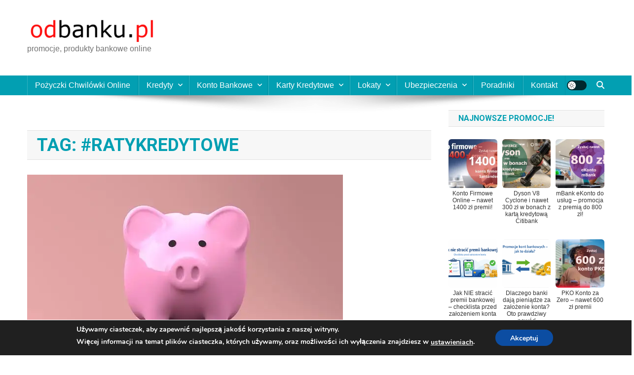

--- FILE ---
content_type: text/html; charset=UTF-8
request_url: https://odbanku.pl/tag/ratykredytowe/
body_size: 17055
content:
<!doctype html>
<html lang="pl-PL">
<head>
<meta charset="UTF-8">
<meta name="viewport" content="width=device-width, initial-scale=1">
<link rel="profile" href="http://gmpg.org/xfn/11">

<meta name='robots' content='index, follow, max-image-preview:large, max-snippet:-1, max-video-preview:-1' />
<meta property="og:title" content=""/>
<meta property="og:description" content="promocje, produkty bankowe online"/>
<meta property="og:image:alt" content="Jak zaoszczędzić na kredycie gotówkowym?"/>
<meta property="og:image" content="https://odbanku.pl/wp-content/uploads/jak-zaoszczedzic-na-kredycie-gotowkowym.jpg"/>
<meta property="og:image:width" content="640" />
<meta property="og:image:height" content="384" />
<meta property="og:type" content="article"/>
<meta property="og:article:published_time" content="2023-07-12 15:36:32"/>
<meta property="og:article:modified_time" content="2023-07-12 15:36:34"/>
<meta property="og:article:tag" content="#Budżet"/>
<meta property="og:article:tag" content="#FinanseOsobiste"/>
<meta property="og:article:tag" content="#KonsolidacjaDługów"/>
<meta property="og:article:tag" content="#KredytGotówkowy"/>
<meta property="og:article:tag" content="#NegocjacjeZBankiem"/>
<meta property="og:article:tag" content="#OgraniczanieKosztów"/>
<meta property="og:article:tag" content="#Oprocentowanie"/>
<meta property="og:article:tag" content="#Oszczędności"/>
<meta property="og:article:tag" content="#PlanowanieFinansowe"/>
<meta property="og:article:tag" content="#PoradnikFinansowy"/>
<meta property="og:article:tag" content="#PorównanieOfert"/>
<meta property="og:article:tag" content="#PrzeglądWarunków"/>
<meta property="og:article:tag" content="#RatyKredytowe"/>
<meta property="og:article:tag" content="#SpłataKredytu"/>
<meta property="og:article:tag" content="#Wydatki"/>
<meta property="og:article:tag" content="#Zaoszczędzanie"/>
<meta name="twitter:card" content="summary">
<meta name="twitter:title" content=""/>
<meta name="twitter:description" content="promocje, produkty bankowe online"/>
<meta name="twitter:image" content="https://odbanku.pl/wp-content/uploads/jak-zaoszczedzic-na-kredycie-gotowkowym.jpg"/>
<meta name="twitter:image:alt" content="Jak zaoszczędzić na kredycie gotówkowym?"/>

	<!-- This site is optimized with the Yoast SEO plugin v26.7 - https://yoast.com/wordpress/plugins/seo/ -->
	<title>Archiwa: #RatyKredytowe -</title>
	<link rel="canonical" href="https://odbanku.pl/tag/ratykredytowe/" />
	<meta property="og:url" content="https://odbanku.pl/tag/ratykredytowe/" />
	<script type="application/ld+json" class="yoast-schema-graph">{"@context":"https://schema.org","@graph":[{"@type":"CollectionPage","@id":"https://odbanku.pl/tag/ratykredytowe/","url":"https://odbanku.pl/tag/ratykredytowe/","name":"Archiwa: #RatyKredytowe -","isPartOf":{"@id":"https://odbanku.pl/#website"},"primaryImageOfPage":{"@id":"https://odbanku.pl/tag/ratykredytowe/#primaryimage"},"image":{"@id":"https://odbanku.pl/tag/ratykredytowe/#primaryimage"},"thumbnailUrl":"https://i0.wp.com/odbanku.pl/wp-content/uploads/jak-zaoszczedzic-na-kredycie-gotowkowym.jpg?fit=640%2C384&ssl=1","breadcrumb":{"@id":"https://odbanku.pl/tag/ratykredytowe/#breadcrumb"},"inLanguage":"pl-PL"},{"@type":"ImageObject","inLanguage":"pl-PL","@id":"https://odbanku.pl/tag/ratykredytowe/#primaryimage","url":"https://i0.wp.com/odbanku.pl/wp-content/uploads/jak-zaoszczedzic-na-kredycie-gotowkowym.jpg?fit=640%2C384&ssl=1","contentUrl":"https://i0.wp.com/odbanku.pl/wp-content/uploads/jak-zaoszczedzic-na-kredycie-gotowkowym.jpg?fit=640%2C384&ssl=1","width":640,"height":384,"caption":"Jak zaoszczędzić na kredycie gotówkowym?"},{"@type":"BreadcrumbList","@id":"https://odbanku.pl/tag/ratykredytowe/#breadcrumb","itemListElement":[{"@type":"ListItem","position":1,"name":"Strona główna","item":"https://odbanku.pl/"},{"@type":"ListItem","position":2,"name":"#RatyKredytowe"}]},{"@type":"WebSite","@id":"https://odbanku.pl/#website","url":"https://odbanku.pl/","name":"odbanku.pl","description":"promocje, produkty bankowe online","publisher":{"@id":"https://odbanku.pl/#organization"},"potentialAction":[{"@type":"SearchAction","target":{"@type":"EntryPoint","urlTemplate":"https://odbanku.pl/?s={search_term_string}"},"query-input":{"@type":"PropertyValueSpecification","valueRequired":true,"valueName":"search_term_string"}}],"inLanguage":"pl-PL"},{"@type":"Organization","@id":"https://odbanku.pl/#organization","name":"odbanku.pl","url":"https://odbanku.pl/","logo":{"@type":"ImageObject","inLanguage":"pl-PL","@id":"https://odbanku.pl/#/schema/logo/image/","url":"https://i0.wp.com/odbanku.pl/wp-content/uploads/cropped-odbanku.pl_.jpg?fit=512%2C512&ssl=1","contentUrl":"https://i0.wp.com/odbanku.pl/wp-content/uploads/cropped-odbanku.pl_.jpg?fit=512%2C512&ssl=1","width":512,"height":512,"caption":"odbanku.pl"},"image":{"@id":"https://odbanku.pl/#/schema/logo/image/"},"sameAs":["https://facebook.com/odbanku"]}]}</script>
	<!-- / Yoast SEO plugin. -->


<link rel='dns-prefetch' href='//secure.gravatar.com' />
<link rel='dns-prefetch' href='//www.googletagmanager.com' />
<link rel='dns-prefetch' href='//stats.wp.com' />
<link rel='dns-prefetch' href='//fonts.googleapis.com' />
<link rel='dns-prefetch' href='//v0.wordpress.com' />
<link rel='dns-prefetch' href='//widgets.wp.com' />
<link rel='dns-prefetch' href='//s0.wp.com' />
<link rel='dns-prefetch' href='//0.gravatar.com' />
<link rel='dns-prefetch' href='//1.gravatar.com' />
<link rel='dns-prefetch' href='//2.gravatar.com' />
<link rel='preconnect' href='//i0.wp.com' />
<link rel="alternate" type="application/rss+xml" title=" &raquo; Kanał z wpisami" href="https://odbanku.pl/feed/" />
<link rel="alternate" type="application/rss+xml" title=" &raquo; Kanał z komentarzami" href="https://odbanku.pl/comments/feed/" />
<link rel="alternate" type="application/rss+xml" title=" &raquo; Kanał z wpisami otagowanymi jako #RatyKredytowe" href="https://odbanku.pl/tag/ratykredytowe/feed/" />
<style id='wp-img-auto-sizes-contain-inline-css' type='text/css'>
img:is([sizes=auto i],[sizes^="auto," i]){contain-intrinsic-size:3000px 1500px}
/*# sourceURL=wp-img-auto-sizes-contain-inline-css */
</style>
<style id='wp-block-library-inline-css' type='text/css'>
:root{--wp-block-synced-color:#7a00df;--wp-block-synced-color--rgb:122,0,223;--wp-bound-block-color:var(--wp-block-synced-color);--wp-editor-canvas-background:#ddd;--wp-admin-theme-color:#007cba;--wp-admin-theme-color--rgb:0,124,186;--wp-admin-theme-color-darker-10:#006ba1;--wp-admin-theme-color-darker-10--rgb:0,107,160.5;--wp-admin-theme-color-darker-20:#005a87;--wp-admin-theme-color-darker-20--rgb:0,90,135;--wp-admin-border-width-focus:2px}@media (min-resolution:192dpi){:root{--wp-admin-border-width-focus:1.5px}}.wp-element-button{cursor:pointer}:root .has-very-light-gray-background-color{background-color:#eee}:root .has-very-dark-gray-background-color{background-color:#313131}:root .has-very-light-gray-color{color:#eee}:root .has-very-dark-gray-color{color:#313131}:root .has-vivid-green-cyan-to-vivid-cyan-blue-gradient-background{background:linear-gradient(135deg,#00d084,#0693e3)}:root .has-purple-crush-gradient-background{background:linear-gradient(135deg,#34e2e4,#4721fb 50%,#ab1dfe)}:root .has-hazy-dawn-gradient-background{background:linear-gradient(135deg,#faaca8,#dad0ec)}:root .has-subdued-olive-gradient-background{background:linear-gradient(135deg,#fafae1,#67a671)}:root .has-atomic-cream-gradient-background{background:linear-gradient(135deg,#fdd79a,#004a59)}:root .has-nightshade-gradient-background{background:linear-gradient(135deg,#330968,#31cdcf)}:root .has-midnight-gradient-background{background:linear-gradient(135deg,#020381,#2874fc)}:root{--wp--preset--font-size--normal:16px;--wp--preset--font-size--huge:42px}.has-regular-font-size{font-size:1em}.has-larger-font-size{font-size:2.625em}.has-normal-font-size{font-size:var(--wp--preset--font-size--normal)}.has-huge-font-size{font-size:var(--wp--preset--font-size--huge)}.has-text-align-center{text-align:center}.has-text-align-left{text-align:left}.has-text-align-right{text-align:right}.has-fit-text{white-space:nowrap!important}#end-resizable-editor-section{display:none}.aligncenter{clear:both}.items-justified-left{justify-content:flex-start}.items-justified-center{justify-content:center}.items-justified-right{justify-content:flex-end}.items-justified-space-between{justify-content:space-between}.screen-reader-text{border:0;clip-path:inset(50%);height:1px;margin:-1px;overflow:hidden;padding:0;position:absolute;width:1px;word-wrap:normal!important}.screen-reader-text:focus{background-color:#ddd;clip-path:none;color:#444;display:block;font-size:1em;height:auto;left:5px;line-height:normal;padding:15px 23px 14px;text-decoration:none;top:5px;width:auto;z-index:100000}html :where(.has-border-color){border-style:solid}html :where([style*=border-top-color]){border-top-style:solid}html :where([style*=border-right-color]){border-right-style:solid}html :where([style*=border-bottom-color]){border-bottom-style:solid}html :where([style*=border-left-color]){border-left-style:solid}html :where([style*=border-width]){border-style:solid}html :where([style*=border-top-width]){border-top-style:solid}html :where([style*=border-right-width]){border-right-style:solid}html :where([style*=border-bottom-width]){border-bottom-style:solid}html :where([style*=border-left-width]){border-left-style:solid}html :where(img[class*=wp-image-]){height:auto;max-width:100%}:where(figure){margin:0 0 1em}html :where(.is-position-sticky){--wp-admin--admin-bar--position-offset:var(--wp-admin--admin-bar--height,0px)}@media screen and (max-width:600px){html :where(.is-position-sticky){--wp-admin--admin-bar--position-offset:0px}}

/*# sourceURL=wp-block-library-inline-css */
</style><style id='wp-block-paragraph-inline-css' type='text/css'>
.is-small-text{font-size:.875em}.is-regular-text{font-size:1em}.is-large-text{font-size:2.25em}.is-larger-text{font-size:3em}.has-drop-cap:not(:focus):first-letter{float:left;font-size:8.4em;font-style:normal;font-weight:100;line-height:.68;margin:.05em .1em 0 0;text-transform:uppercase}body.rtl .has-drop-cap:not(:focus):first-letter{float:none;margin-left:.1em}p.has-drop-cap.has-background{overflow:hidden}:root :where(p.has-background){padding:1.25em 2.375em}:where(p.has-text-color:not(.has-link-color)) a{color:inherit}p.has-text-align-left[style*="writing-mode:vertical-lr"],p.has-text-align-right[style*="writing-mode:vertical-rl"]{rotate:180deg}
/*# sourceURL=https://odbanku.pl/wp-includes/blocks/paragraph/style.min.css */
</style>
<style id='global-styles-inline-css' type='text/css'>
:root{--wp--preset--aspect-ratio--square: 1;--wp--preset--aspect-ratio--4-3: 4/3;--wp--preset--aspect-ratio--3-4: 3/4;--wp--preset--aspect-ratio--3-2: 3/2;--wp--preset--aspect-ratio--2-3: 2/3;--wp--preset--aspect-ratio--16-9: 16/9;--wp--preset--aspect-ratio--9-16: 9/16;--wp--preset--color--black: #000000;--wp--preset--color--cyan-bluish-gray: #abb8c3;--wp--preset--color--white: #ffffff;--wp--preset--color--pale-pink: #f78da7;--wp--preset--color--vivid-red: #cf2e2e;--wp--preset--color--luminous-vivid-orange: #ff6900;--wp--preset--color--luminous-vivid-amber: #fcb900;--wp--preset--color--light-green-cyan: #7bdcb5;--wp--preset--color--vivid-green-cyan: #00d084;--wp--preset--color--pale-cyan-blue: #8ed1fc;--wp--preset--color--vivid-cyan-blue: #0693e3;--wp--preset--color--vivid-purple: #9b51e0;--wp--preset--gradient--vivid-cyan-blue-to-vivid-purple: linear-gradient(135deg,rgb(6,147,227) 0%,rgb(155,81,224) 100%);--wp--preset--gradient--light-green-cyan-to-vivid-green-cyan: linear-gradient(135deg,rgb(122,220,180) 0%,rgb(0,208,130) 100%);--wp--preset--gradient--luminous-vivid-amber-to-luminous-vivid-orange: linear-gradient(135deg,rgb(252,185,0) 0%,rgb(255,105,0) 100%);--wp--preset--gradient--luminous-vivid-orange-to-vivid-red: linear-gradient(135deg,rgb(255,105,0) 0%,rgb(207,46,46) 100%);--wp--preset--gradient--very-light-gray-to-cyan-bluish-gray: linear-gradient(135deg,rgb(238,238,238) 0%,rgb(169,184,195) 100%);--wp--preset--gradient--cool-to-warm-spectrum: linear-gradient(135deg,rgb(74,234,220) 0%,rgb(151,120,209) 20%,rgb(207,42,186) 40%,rgb(238,44,130) 60%,rgb(251,105,98) 80%,rgb(254,248,76) 100%);--wp--preset--gradient--blush-light-purple: linear-gradient(135deg,rgb(255,206,236) 0%,rgb(152,150,240) 100%);--wp--preset--gradient--blush-bordeaux: linear-gradient(135deg,rgb(254,205,165) 0%,rgb(254,45,45) 50%,rgb(107,0,62) 100%);--wp--preset--gradient--luminous-dusk: linear-gradient(135deg,rgb(255,203,112) 0%,rgb(199,81,192) 50%,rgb(65,88,208) 100%);--wp--preset--gradient--pale-ocean: linear-gradient(135deg,rgb(255,245,203) 0%,rgb(182,227,212) 50%,rgb(51,167,181) 100%);--wp--preset--gradient--electric-grass: linear-gradient(135deg,rgb(202,248,128) 0%,rgb(113,206,126) 100%);--wp--preset--gradient--midnight: linear-gradient(135deg,rgb(2,3,129) 0%,rgb(40,116,252) 100%);--wp--preset--font-size--small: 13px;--wp--preset--font-size--medium: 20px;--wp--preset--font-size--large: 36px;--wp--preset--font-size--x-large: 42px;--wp--preset--spacing--20: 0.44rem;--wp--preset--spacing--30: 0.67rem;--wp--preset--spacing--40: 1rem;--wp--preset--spacing--50: 1.5rem;--wp--preset--spacing--60: 2.25rem;--wp--preset--spacing--70: 3.38rem;--wp--preset--spacing--80: 5.06rem;--wp--preset--shadow--natural: 6px 6px 9px rgba(0, 0, 0, 0.2);--wp--preset--shadow--deep: 12px 12px 50px rgba(0, 0, 0, 0.4);--wp--preset--shadow--sharp: 6px 6px 0px rgba(0, 0, 0, 0.2);--wp--preset--shadow--outlined: 6px 6px 0px -3px rgb(255, 255, 255), 6px 6px rgb(0, 0, 0);--wp--preset--shadow--crisp: 6px 6px 0px rgb(0, 0, 0);}:where(.is-layout-flex){gap: 0.5em;}:where(.is-layout-grid){gap: 0.5em;}body .is-layout-flex{display: flex;}.is-layout-flex{flex-wrap: wrap;align-items: center;}.is-layout-flex > :is(*, div){margin: 0;}body .is-layout-grid{display: grid;}.is-layout-grid > :is(*, div){margin: 0;}:where(.wp-block-columns.is-layout-flex){gap: 2em;}:where(.wp-block-columns.is-layout-grid){gap: 2em;}:where(.wp-block-post-template.is-layout-flex){gap: 1.25em;}:where(.wp-block-post-template.is-layout-grid){gap: 1.25em;}.has-black-color{color: var(--wp--preset--color--black) !important;}.has-cyan-bluish-gray-color{color: var(--wp--preset--color--cyan-bluish-gray) !important;}.has-white-color{color: var(--wp--preset--color--white) !important;}.has-pale-pink-color{color: var(--wp--preset--color--pale-pink) !important;}.has-vivid-red-color{color: var(--wp--preset--color--vivid-red) !important;}.has-luminous-vivid-orange-color{color: var(--wp--preset--color--luminous-vivid-orange) !important;}.has-luminous-vivid-amber-color{color: var(--wp--preset--color--luminous-vivid-amber) !important;}.has-light-green-cyan-color{color: var(--wp--preset--color--light-green-cyan) !important;}.has-vivid-green-cyan-color{color: var(--wp--preset--color--vivid-green-cyan) !important;}.has-pale-cyan-blue-color{color: var(--wp--preset--color--pale-cyan-blue) !important;}.has-vivid-cyan-blue-color{color: var(--wp--preset--color--vivid-cyan-blue) !important;}.has-vivid-purple-color{color: var(--wp--preset--color--vivid-purple) !important;}.has-black-background-color{background-color: var(--wp--preset--color--black) !important;}.has-cyan-bluish-gray-background-color{background-color: var(--wp--preset--color--cyan-bluish-gray) !important;}.has-white-background-color{background-color: var(--wp--preset--color--white) !important;}.has-pale-pink-background-color{background-color: var(--wp--preset--color--pale-pink) !important;}.has-vivid-red-background-color{background-color: var(--wp--preset--color--vivid-red) !important;}.has-luminous-vivid-orange-background-color{background-color: var(--wp--preset--color--luminous-vivid-orange) !important;}.has-luminous-vivid-amber-background-color{background-color: var(--wp--preset--color--luminous-vivid-amber) !important;}.has-light-green-cyan-background-color{background-color: var(--wp--preset--color--light-green-cyan) !important;}.has-vivid-green-cyan-background-color{background-color: var(--wp--preset--color--vivid-green-cyan) !important;}.has-pale-cyan-blue-background-color{background-color: var(--wp--preset--color--pale-cyan-blue) !important;}.has-vivid-cyan-blue-background-color{background-color: var(--wp--preset--color--vivid-cyan-blue) !important;}.has-vivid-purple-background-color{background-color: var(--wp--preset--color--vivid-purple) !important;}.has-black-border-color{border-color: var(--wp--preset--color--black) !important;}.has-cyan-bluish-gray-border-color{border-color: var(--wp--preset--color--cyan-bluish-gray) !important;}.has-white-border-color{border-color: var(--wp--preset--color--white) !important;}.has-pale-pink-border-color{border-color: var(--wp--preset--color--pale-pink) !important;}.has-vivid-red-border-color{border-color: var(--wp--preset--color--vivid-red) !important;}.has-luminous-vivid-orange-border-color{border-color: var(--wp--preset--color--luminous-vivid-orange) !important;}.has-luminous-vivid-amber-border-color{border-color: var(--wp--preset--color--luminous-vivid-amber) !important;}.has-light-green-cyan-border-color{border-color: var(--wp--preset--color--light-green-cyan) !important;}.has-vivid-green-cyan-border-color{border-color: var(--wp--preset--color--vivid-green-cyan) !important;}.has-pale-cyan-blue-border-color{border-color: var(--wp--preset--color--pale-cyan-blue) !important;}.has-vivid-cyan-blue-border-color{border-color: var(--wp--preset--color--vivid-cyan-blue) !important;}.has-vivid-purple-border-color{border-color: var(--wp--preset--color--vivid-purple) !important;}.has-vivid-cyan-blue-to-vivid-purple-gradient-background{background: var(--wp--preset--gradient--vivid-cyan-blue-to-vivid-purple) !important;}.has-light-green-cyan-to-vivid-green-cyan-gradient-background{background: var(--wp--preset--gradient--light-green-cyan-to-vivid-green-cyan) !important;}.has-luminous-vivid-amber-to-luminous-vivid-orange-gradient-background{background: var(--wp--preset--gradient--luminous-vivid-amber-to-luminous-vivid-orange) !important;}.has-luminous-vivid-orange-to-vivid-red-gradient-background{background: var(--wp--preset--gradient--luminous-vivid-orange-to-vivid-red) !important;}.has-very-light-gray-to-cyan-bluish-gray-gradient-background{background: var(--wp--preset--gradient--very-light-gray-to-cyan-bluish-gray) !important;}.has-cool-to-warm-spectrum-gradient-background{background: var(--wp--preset--gradient--cool-to-warm-spectrum) !important;}.has-blush-light-purple-gradient-background{background: var(--wp--preset--gradient--blush-light-purple) !important;}.has-blush-bordeaux-gradient-background{background: var(--wp--preset--gradient--blush-bordeaux) !important;}.has-luminous-dusk-gradient-background{background: var(--wp--preset--gradient--luminous-dusk) !important;}.has-pale-ocean-gradient-background{background: var(--wp--preset--gradient--pale-ocean) !important;}.has-electric-grass-gradient-background{background: var(--wp--preset--gradient--electric-grass) !important;}.has-midnight-gradient-background{background: var(--wp--preset--gradient--midnight) !important;}.has-small-font-size{font-size: var(--wp--preset--font-size--small) !important;}.has-medium-font-size{font-size: var(--wp--preset--font-size--medium) !important;}.has-large-font-size{font-size: var(--wp--preset--font-size--large) !important;}.has-x-large-font-size{font-size: var(--wp--preset--font-size--x-large) !important;}
/*# sourceURL=global-styles-inline-css */
</style>

<style id='classic-theme-styles-inline-css' type='text/css'>
/*! This file is auto-generated */
.wp-block-button__link{color:#fff;background-color:#32373c;border-radius:9999px;box-shadow:none;text-decoration:none;padding:calc(.667em + 2px) calc(1.333em + 2px);font-size:1.125em}.wp-block-file__button{background:#32373c;color:#fff;text-decoration:none}
/*# sourceURL=/wp-includes/css/classic-themes.min.css */
</style>
<link rel='stylesheet' id='wpo_min-header-0-css' href='https://odbanku.pl/wp-content/cache/wpo-minify/1768635523/assets/wpo-minify-header-c5c17aa8.min.css' type='text/css' media='all' />
<script type="text/javascript" src="https://odbanku.pl/wp-includes/js/jquery/jquery.min.js" id="jquery-core-js"></script>
<script type="text/javascript" src="https://odbanku.pl/wp-includes/js/jquery/jquery-migrate.min.js" id="jquery-migrate-js"></script>

<!-- Fragment znacznika Google (gtag.js) dodany przez Site Kit -->
<!-- Fragment Google Analytics dodany przez Site Kit -->
<script type="text/javascript" src="https://www.googletagmanager.com/gtag/js?id=GT-WBK5PB7" id="google_gtagjs-js" async></script>
<script type="text/javascript" id="google_gtagjs-js-after">
/* <![CDATA[ */
window.dataLayer = window.dataLayer || [];function gtag(){dataLayer.push(arguments);}
gtag("set","linker",{"domains":["odbanku.pl"]});
gtag("js", new Date());
gtag("set", "developer_id.dZTNiMT", true);
gtag("config", "GT-WBK5PB7");
//# sourceURL=google_gtagjs-js-after
/* ]]> */
</script>
<link rel="https://api.w.org/" href="https://odbanku.pl/wp-json/" /><link rel="alternate" title="JSON" type="application/json" href="https://odbanku.pl/wp-json/wp/v2/tags/754" /><link rel="EditURI" type="application/rsd+xml" title="RSD" href="https://odbanku.pl/xmlrpc.php?rsd" />

<meta name="generator" content="Site Kit by Google 1.170.0" /><style>
    .promo-status {font-weight:600;margin:6px 0 10px;padding:6px 10px;border-radius:6px;display:inline-block;font-size:14px;}
    .promo-active {background:#e8f7e8;color:#0a7a0a;}
    .promo-ended {background:#f9e5e5;color:#b30000;}
    </style><style>
    .odbanku-recent-thumbs {
        display: grid;
        grid-template-columns: repeat(auto-fill, minmax(90px, 1fr));
        gap: 10px;
        padding: 5px 0;
    }
    .odbanku-thumb-item img {
        border-radius: 6px;
        width: 100%;
        height: auto;
        transition: transform 0.3s ease, box-shadow 0.3s ease;
    }
    .odbanku-thumb-item:hover img {
        transform: scale(1.05);
        box-shadow: 0 2px 8px rgba(0,0,0,0.2);
    }
    .odbanku-thumb-title {
        font-size: 12px;
        text-align: center;
        margin-top: 4px;
        color: #333;
        line-height: 1.2em;
    }
    </style><script type="text/javascript">
(function(url){
	if(/(?:Chrome\/26\.0\.1410\.63 Safari\/537\.31|WordfenceTestMonBot)/.test(navigator.userAgent)){ return; }
	var addEvent = function(evt, handler) {
		if (window.addEventListener) {
			document.addEventListener(evt, handler, false);
		} else if (window.attachEvent) {
			document.attachEvent('on' + evt, handler);
		}
	};
	var removeEvent = function(evt, handler) {
		if (window.removeEventListener) {
			document.removeEventListener(evt, handler, false);
		} else if (window.detachEvent) {
			document.detachEvent('on' + evt, handler);
		}
	};
	var evts = 'contextmenu dblclick drag dragend dragenter dragleave dragover dragstart drop keydown keypress keyup mousedown mousemove mouseout mouseover mouseup mousewheel scroll'.split(' ');
	var logHuman = function() {
		if (window.wfLogHumanRan) { return; }
		window.wfLogHumanRan = true;
		var wfscr = document.createElement('script');
		wfscr.type = 'text/javascript';
		wfscr.async = true;
		wfscr.src = url + '&r=' + Math.random();
		(document.getElementsByTagName('head')[0]||document.getElementsByTagName('body')[0]).appendChild(wfscr);
		for (var i = 0; i < evts.length; i++) {
			removeEvent(evts[i], logHuman);
		}
	};
	for (var i = 0; i < evts.length; i++) {
		addEvent(evts[i], logHuman);
	}
})('//odbanku.pl/?wordfence_lh=1&hid=B7E5D627AB1BC7EE38A8646CBCB77C05');
</script>	<style>img#wpstats{display:none}</style>
		<link rel="icon" href="https://i0.wp.com/odbanku.pl/wp-content/uploads/2015/08/cropped-odb-2.jpg?fit=32%2C32&#038;ssl=1" sizes="32x32" />
<link rel="icon" href="https://i0.wp.com/odbanku.pl/wp-content/uploads/2015/08/cropped-odb-2.jpg?fit=192%2C192&#038;ssl=1" sizes="192x192" />
<link rel="apple-touch-icon" href="https://i0.wp.com/odbanku.pl/wp-content/uploads/2015/08/cropped-odb-2.jpg?fit=180%2C180&#038;ssl=1" />
<meta name="msapplication-TileImage" content="https://i0.wp.com/odbanku.pl/wp-content/uploads/2015/08/cropped-odb-2.jpg?fit=270%2C270&#038;ssl=1" />
<link rel="alternate" type="application/rss+xml" title="RSS" href="https://odbanku.pl/rsslatest.xml" />		<style type="text/css" id="wp-custom-css">
			.home img {
   max-width: 300px;
   height: auto;
}
.entry-meta {
  display: none;
}
body {
font-family: sans-serif, Verdana;
font-size: 16px;
}
.entry-title {
   text-transform: none !important;
    font-size: 36px !important;
    margin: 40px 0 30px !important;
	text-shadow: 1px 1px 3px rgba(0,0,0,0.1);
}		</style>
		<!--News Portal CSS -->
<style type="text/css">
.category-button.np-cat-429 a{background:#00a9e0}.category-button.np-cat-429 a:hover{background:#0077ae}.np-block-title .np-cat-429{color:#00a9e0}.category-button.np-cat-1 a{background:#00a9e0}.category-button.np-cat-1 a:hover{background:#0077ae}.np-block-title .np-cat-1{color:#00a9e0}.category-button.np-cat-17 a{background:#00a9e0}.category-button.np-cat-17 a:hover{background:#0077ae}.np-block-title .np-cat-17{color:#00a9e0}.category-button.np-cat-20 a{background:#00a9e0}.category-button.np-cat-20 a:hover{background:#0077ae}.np-block-title .np-cat-20{color:#00a9e0}.category-button.np-cat-11 a{background:#00a9e0}.category-button.np-cat-11 a:hover{background:#0077ae}.np-block-title .np-cat-11{color:#00a9e0}.category-button.np-cat-15 a{background:#00a9e0}.category-button.np-cat-15 a:hover{background:#0077ae}.np-block-title .np-cat-15{color:#00a9e0}.category-button.np-cat-121 a{background:#00a9e0}.category-button.np-cat-121 a:hover{background:#0077ae}.np-block-title .np-cat-121{color:#00a9e0}.category-button.np-cat-45 a{background:#00a9e0}.category-button.np-cat-45 a:hover{background:#0077ae}.np-block-title .np-cat-45{color:#00a9e0}.category-button.np-cat-101 a{background:#00a9e0}.category-button.np-cat-101 a:hover{background:#0077ae}.np-block-title .np-cat-101{color:#00a9e0}.category-button.np-cat-8 a{background:#00a9e0}.category-button.np-cat-8 a:hover{background:#0077ae}.np-block-title .np-cat-8{color:#00a9e0}.category-button.np-cat-38 a{background:#00a9e0}.category-button.np-cat-38 a:hover{background:#0077ae}.np-block-title .np-cat-38{color:#00a9e0}.category-button.np-cat-50 a{background:#00a9e0}.category-button.np-cat-50 a:hover{background:#0077ae}.np-block-title .np-cat-50{color:#00a9e0}.category-button.np-cat-7 a{background:#00a9e0}.category-button.np-cat-7 a:hover{background:#0077ae}.np-block-title .np-cat-7{color:#00a9e0}.category-button.np-cat-435 a{background:#00a9e0}.category-button.np-cat-435 a:hover{background:#0077ae}.np-block-title .np-cat-435{color:#00a9e0}.category-button.np-cat-1147 a{background:#00a9e0}.category-button.np-cat-1147 a:hover{background:#0077ae}.np-block-title .np-cat-1147{color:#00a9e0}.category-button.np-cat-58 a{background:#00a9e0}.category-button.np-cat-58 a:hover{background:#0077ae}.np-block-title .np-cat-58{color:#00a9e0}.category-button.np-cat-421 a{background:#00a9e0}.category-button.np-cat-421 a:hover{background:#0077ae}.np-block-title .np-cat-421{color:#00a9e0}.category-button.np-cat-479 a{background:#00a9e0}.category-button.np-cat-479 a:hover{background:#0077ae}.np-block-title .np-cat-479{color:#00a9e0}.navigation .nav-links a,.bttn,button,input[type='button'],input[type='reset'],input[type='submit'],.navigation .nav-links a:hover,.bttn:hover,button,input[type='button']:hover,input[type='reset']:hover,input[type='submit']:hover,.widget_search .search-submit,.edit-link .post-edit-link,.reply .comment-reply-link,.np-top-header-wrap,.np-header-menu-wrapper,#site-navigation ul.sub-menu,#site-navigation ul.children,.np-header-menu-wrapper::before,.np-header-menu-wrapper::after,.np-header-search-wrapper .search-form-main .search-submit,.news_portal_slider .lSAction > a:hover,.news_portal_default_tabbed ul.widget-tabs li,.np-full-width-title-nav-wrap .carousel-nav-action .carousel-controls:hover,.news_portal_social_media .social-link a,.np-archive-more .np-button:hover,.error404 .page-title,#np-scrollup,.news_portal_featured_slider .slider-posts .lSAction > a:hover,div.wpforms-container-full .wpforms-form input[type='submit'],div.wpforms-container-full .wpforms-form button[type='submit'],div.wpforms-container-full .wpforms-form .wpforms-page-button,div.wpforms-container-full .wpforms-form input[type='submit']:hover,div.wpforms-container-full .wpforms-form button[type='submit']:hover,div.wpforms-container-full .wpforms-form .wpforms-page-button:hover,.widget.widget_tag_cloud a:hover{background:#029FB2}
.home .np-home-icon a,.np-home-icon a:hover,#site-navigation ul li:hover > a,#site-navigation ul li.current-menu-item > a,#site-navigation ul li.current_page_item > a,#site-navigation ul li.current-menu-ancestor > a,#site-navigation ul li.focus > a,.news_portal_default_tabbed ul.widget-tabs li.ui-tabs-active,.news_portal_default_tabbed ul.widget-tabs li:hover,.menu-toggle:hover,.menu-toggle:focus{background:#006d80}
.np-header-menu-block-wrap::before,.np-header-menu-block-wrap::after{border-right-color:#006d80}
a,a:hover,a:focus,a:active,.widget a:hover,.widget a:hover::before,.widget li:hover::before,.entry-footer a:hover,.comment-author .fn .url:hover,#cancel-comment-reply-link,#cancel-comment-reply-link:before,.logged-in-as a,.np-slide-content-wrap .post-title a:hover,#top-footer .widget a:hover,#top-footer .widget a:hover:before,#top-footer .widget li:hover:before,.news_portal_featured_posts .np-single-post .np-post-content .np-post-title a:hover,.news_portal_fullwidth_posts .np-single-post .np-post-title a:hover,.news_portal_block_posts .layout3 .np-primary-block-wrap .np-single-post .np-post-title a:hover,.news_portal_featured_posts .layout2 .np-single-post-wrap .np-post-content .np-post-title a:hover,.np-block-title,.widget-title,.page-header .page-title,.np-related-title,.np-post-meta span:hover,.np-post-meta span a:hover,.news_portal_featured_posts .layout2 .np-single-post-wrap .np-post-content .np-post-meta span:hover,.news_portal_featured_posts .layout2 .np-single-post-wrap .np-post-content .np-post-meta span a:hover,.np-post-title.small-size a:hover,#footer-navigation ul li a:hover,.entry-title a:hover,.entry-meta span a:hover,.entry-meta span:hover,.np-post-meta span:hover,.np-post-meta span a:hover,.news_portal_featured_posts .np-single-post-wrap .np-post-content .np-post-meta span:hover,.news_portal_featured_posts .np-single-post-wrap .np-post-content .np-post-meta span a:hover,.news_portal_featured_slider .featured-posts .np-single-post .np-post-content .np-post-title a:hover{color:#029FB2}
.site-mode--dark .news_portal_featured_posts .np-single-post-wrap .np-post-content .np-post-title a:hover,.site-mode--dark .np-post-title.large-size a:hover,.site-mode--dark .np-post-title.small-size a:hover,.site-mode--dark .news-ticker-title>a:hover,.site-mode--dark .np-archive-post-content-wrapper .entry-title a:hover,.site-mode--dark h1.entry-title:hover,.site-mode--dark .news_portal_block_posts .layout4 .np-post-title a:hover{color:#029FB2}
.navigation .nav-links a,.bttn,button,input[type='button'],input[type='reset'],input[type='submit'],.widget_search .search-submit,.np-archive-more .np-button:hover,.widget.widget_tag_cloud a:hover{border-color:#029FB2}
.comment-list .comment-body,.np-header-search-wrapper .search-form-main{border-top-color:#029FB2}
.np-header-search-wrapper .search-form-main:before{border-bottom-color:#029FB2}
@media (max-width:768px){#site-navigation,.main-small-navigation li.current-menu-item > .sub-toggle i{background:#029FB2 !important}}
.news-portal-wave .np-rect,.news-portal-three-bounce .np-child,.news-portal-folding-cube .np-cube:before{background-color:#029FB2}
.site-title a,.site-description{color:#727272}
</style></head>

<body class="archive tag tag-ratykredytowe tag-754 wp-custom-logo wp-theme-news-portal hfeed right-sidebar fullwidth_layout archive-classic site-mode--light">


<div id="page" class="site">

	<a class="skip-link screen-reader-text" href="#content">Skip to content</a>

	<header id="masthead" class="site-header" role="banner"><div class="np-logo-section-wrapper"><div class="mt-container">		<div class="site-branding">

			<a href="https://odbanku.pl/" class="custom-logo-link" rel="home"><img width="267" height="45" src="https://i0.wp.com/odbanku.pl/wp-content/uploads/2020/01/cropped-odb.png?fit=267%2C45&amp;ssl=1" class="custom-logo" alt="Promocje bankowe" decoding="async" data-attachment-id="1584" data-permalink="https://odbanku.pl/cropped-odb-png/" data-orig-file="https://i0.wp.com/odbanku.pl/wp-content/uploads/2020/01/cropped-odb.png?fit=267%2C45&amp;ssl=1" data-orig-size="267,45" data-comments-opened="1" data-image-meta="{&quot;aperture&quot;:&quot;0&quot;,&quot;credit&quot;:&quot;&quot;,&quot;camera&quot;:&quot;&quot;,&quot;caption&quot;:&quot;&quot;,&quot;created_timestamp&quot;:&quot;0&quot;,&quot;copyright&quot;:&quot;&quot;,&quot;focal_length&quot;:&quot;0&quot;,&quot;iso&quot;:&quot;0&quot;,&quot;shutter_speed&quot;:&quot;0&quot;,&quot;title&quot;:&quot;&quot;,&quot;orientation&quot;:&quot;0&quot;}" data-image-title="cropped-odb.png" data-image-description="&lt;p&gt;https://odbanku.pl/wp-content/uploads/2020/01/cropped-odb.png&lt;/p&gt;
" data-image-caption="" data-medium-file="https://i0.wp.com/odbanku.pl/wp-content/uploads/2020/01/cropped-odb.png?fit=267%2C45&amp;ssl=1" data-large-file="https://i0.wp.com/odbanku.pl/wp-content/uploads/2020/01/cropped-odb.png?fit=267%2C45&amp;ssl=1" /></a>
							<p class="site-title"><a href="https://odbanku.pl/" rel="home"></a></p>
							<p class="site-description">promocje, produkty bankowe online</p>
						
		</div><!-- .site-branding -->
		<div class="np-header-ads-area">
			<section id="custom_html-2" class="widget_text widget widget_custom_html"><div class="textwidget custom-html-widget"><script type="text/javascript" src="https://ebrokerpartner.pl/target-baner-get/283497/97566/"></script></div></section>		</div><!-- .np-header-ads-area -->
</div><!-- .mt-container --></div><!-- .np-logo-section-wrapper -->		<div id="np-menu-wrap" class="np-header-menu-wrapper">
			<div class="np-header-menu-block-wrap">
				<div class="mt-container">
										<div class="mt-header-menu-wrap">
						<a href="javascript:void(0)" class="menu-toggle hide"><i class="fa fa-navicon"> </i> </a>
						<nav id="site-navigation" class="main-navigation" role="navigation">
							<div class="menu-menu2-container"><ul id="primary-menu" class="menu"><li id="menu-item-757" class="menu-item menu-item-type-post_type menu-item-object-post menu-item-757"><a href="https://odbanku.pl/darmowe-chwilowki-przez-internet/">Pożyczki chwilówki online</a></li>
<li id="menu-item-218" class="menu-item menu-item-type-custom menu-item-object-custom menu-item-has-children menu-item-218"><a>Kredyty</a>
<ul class="sub-menu">
	<li id="menu-item-1885" class="menu-item menu-item-type-post_type menu-item-object-page menu-item-1885"><a href="https://odbanku.pl/kredyty-bankowe/">Najlepsze kredyty bankowe online</a></li>
	<li id="menu-item-51" class="menu-item menu-item-type-custom menu-item-object-custom menu-item-51"><a target="_blank" href="https://odbanku.pl/kredyty-hipoteczne/" title="Kredyt mieszkaniowy">Kredyty hipoteczne</a></li>
	<li id="menu-item-1914" class="menu-item menu-item-type-post_type menu-item-object-page menu-item-1914"><a href="https://odbanku.pl/kredyty-dla-firm/">Kredyty dla firm</a></li>
	<li id="menu-item-52" class="menu-item menu-item-type-custom menu-item-object-custom menu-item-52"><a target="_blank" href="https://odbanku.pl/kredyty-konsolidacyjne/" title="Kredyt konsolidacyjny">Kredyty konsolidacyjne</a></li>
	<li id="menu-item-54" class="menu-item menu-item-type-custom menu-item-object-custom menu-item-54"><a target="_blank" href="https://odbanku.pl/pozyczki-pozabankowe-online/" title="Szybka pożyczka">Pożyczki pozabankowe</a></li>
</ul>
</li>
<li id="menu-item-236" class="menu-item menu-item-type-custom menu-item-object-custom menu-item-has-children menu-item-236"><a>Konto bankowe</a>
<ul class="sub-menu">
	<li id="menu-item-238" class="menu-item menu-item-type-custom menu-item-object-custom menu-item-238"><a href="https://odbanku.pl/konto-osobiste/">Konto osobiste</a></li>
	<li id="menu-item-985" class="menu-item menu-item-type-post_type menu-item-object-page menu-item-985"><a href="https://odbanku.pl/konto-mlodziezowe/">Konto młodzieżowe online – co oferują banki?</a></li>
	<li id="menu-item-1365" class="menu-item menu-item-type-post_type menu-item-object-page menu-item-1365"><a href="https://odbanku.pl/rachunki-firmowe/">Rachunki firmowe</a></li>
</ul>
</li>
<li id="menu-item-251" class="menu-item menu-item-type-custom menu-item-object-custom menu-item-has-children menu-item-251"><a title="Karty bankowe">Karty kredytowe</a>
<ul class="sub-menu">
	<li id="menu-item-252" class="menu-item menu-item-type-custom menu-item-object-custom menu-item-252"><a href="https://odbanku.pl/karty-bankowe/">Karty kredytowe</a></li>
</ul>
</li>
<li id="menu-item-219" class="menu-item menu-item-type-custom menu-item-object-custom menu-item-has-children menu-item-219"><a>Lokaty</a>
<ul class="sub-menu">
	<li id="menu-item-220" class="menu-item menu-item-type-custom menu-item-object-custom menu-item-220"><a target="_blank" href="https://odbanku.pl/lokaty-bankowe/">Lokaty i obligacje</a></li>
</ul>
</li>
<li id="menu-item-224" class="menu-item menu-item-type-custom menu-item-object-custom menu-item-has-children menu-item-224"><a>Ubezpieczenia</a>
<ul class="sub-menu">
	<li id="menu-item-2056" class="menu-item menu-item-type-post_type menu-item-object-page menu-item-2056"><a href="https://odbanku.pl/ubezpieczenia-komunikacyjne/">Ubezpieczenia komunikacyjne</a></li>
	<li id="menu-item-2061" class="menu-item menu-item-type-post_type menu-item-object-page menu-item-2061"><a href="https://odbanku.pl/ubezpieczenie-na-zycie/">Ubezpieczenie na życie</a></li>
</ul>
</li>
<li id="menu-item-2788" class="menu-item menu-item-type-post_type menu-item-object-page menu-item-2788"><a href="https://odbanku.pl/poradniki/">Poradniki</a></li>
<li id="menu-item-1578" class="menu-item menu-item-type-post_type menu-item-object-page menu-item-1578"><a href="https://odbanku.pl/kontakt-zapraszam-do-kontaktu-w-sprawie-wspolpracy-oraz-w-pozostalych/">Kontakt</a></li>
</ul></div>						</nav><!-- #site-navigation -->
					</div><!-- .mt-header-menu-wrap -->
					<div class="np-icon-elements-wrapper">
						        <div id="np-site-mode-wrap" class="np-icon-elements">
            <a id="mode-switcher" class="light-mode" data-site-mode="light-mode" href="#">
                <span class="site-mode-icon">site mode button</span>
            </a>
        </div><!-- #np-site-mode-wrap -->
							<div class="np-header-search-wrapper">                    
				                <span class="search-main"><a href="javascript:void(0)"><i class="fa fa-search"></i></a></span>
				                <div class="search-form-main np-clearfix">
					                <form role="search" method="get" class="search-form" action="https://odbanku.pl/">
				<label>
					<span class="screen-reader-text">Szukaj:</span>
					<input type="search" class="search-field" placeholder="Szukaj &hellip;" value="" name="s" />
				</label>
				<input type="submit" class="search-submit" value="Szukaj" />
			</form>					            </div>
							</div><!-- .np-header-search-wrapper -->
											</div> <!-- .np-icon-elements-wrapper -->
				</div>
			</div>
		</div><!-- .np-header-menu-wrapper -->
</header><!-- .site-header -->
	<div id="content" class="site-content">
		<div class="mt-container">
<div class="mt-archive-content-wrapper">

	<div id="primary" class="content-area">
		<main id="main" class="site-main" role="main">

		
			<header class="page-header">
				<h1 class="page-title">Tag: <span>#RatyKredytowe</span></h1>			</header><!-- .page-header -->

			
<article id="post-2220" class="post-2220 post type-post status-publish format-standard has-post-thumbnail hentry category-kredyt-bankowy category-pieniadze tag-budzet-2 tag-finanseosobiste tag-konsolidacjadlugow tag-kredytgotowkowy tag-negocjacjezbankiem tag-ograniczaniekosztow tag-oprocentowanie-2 tag-oszczednosci-2 tag-planowaniefinansowe tag-poradnikfinansowy tag-porownanieofert tag-przegladwarunkow tag-ratykredytowe tag-splatakredytu tag-wydatki tag-zaoszczedzanie">	

	<div class="np-article-thumb">
		<a href="https://odbanku.pl/jak-zaoszczedzic-na-kredycie-gotowkowym/">
			<img width="640" height="384" src="https://i0.wp.com/odbanku.pl/wp-content/uploads/jak-zaoszczedzic-na-kredycie-gotowkowym.jpg?fit=640%2C384&amp;ssl=1" class="attachment-full size-full wp-post-image" alt="Jak zaoszczędzić na kredycie gotówkowym?" decoding="async" fetchpriority="high" srcset="https://i0.wp.com/odbanku.pl/wp-content/uploads/jak-zaoszczedzic-na-kredycie-gotowkowym.jpg?w=640&amp;ssl=1 640w, https://i0.wp.com/odbanku.pl/wp-content/uploads/jak-zaoszczedzic-na-kredycie-gotowkowym.jpg?resize=300%2C180&amp;ssl=1 300w" sizes="(max-width: 640px) 100vw, 640px" data-attachment-id="2309" data-permalink="https://odbanku.pl/jak-zaoszczedzic-na-kredycie-gotowkowym/jak-zaoszczedzic-na-kredycie-gotowkowym-2/" data-orig-file="https://i0.wp.com/odbanku.pl/wp-content/uploads/jak-zaoszczedzic-na-kredycie-gotowkowym.jpg?fit=640%2C384&amp;ssl=1" data-orig-size="640,384" data-comments-opened="1" data-image-meta="{&quot;aperture&quot;:&quot;0&quot;,&quot;credit&quot;:&quot;&quot;,&quot;camera&quot;:&quot;&quot;,&quot;caption&quot;:&quot;&quot;,&quot;created_timestamp&quot;:&quot;0&quot;,&quot;copyright&quot;:&quot;&quot;,&quot;focal_length&quot;:&quot;0&quot;,&quot;iso&quot;:&quot;0&quot;,&quot;shutter_speed&quot;:&quot;0&quot;,&quot;title&quot;:&quot;&quot;,&quot;orientation&quot;:&quot;0&quot;}" data-image-title="jak-zaoszczedzic-na-kredycie-gotowkowym" data-image-description="" data-image-caption="" data-medium-file="https://i0.wp.com/odbanku.pl/wp-content/uploads/jak-zaoszczedzic-na-kredycie-gotowkowym.jpg?fit=300%2C180&amp;ssl=1" data-large-file="https://i0.wp.com/odbanku.pl/wp-content/uploads/jak-zaoszczedzic-na-kredycie-gotowkowym.jpg?fit=300%2C180&amp;ssl=1" />		</a>
	</div><!-- .np-article-thumb -->

	<div class="np-archive-post-content-wrapper">

		<header class="entry-header">
			<h2 class="entry-title"><a href="https://odbanku.pl/jak-zaoszczedzic-na-kredycie-gotowkowym/" rel="bookmark">Jak zaoszczędzić na kredycie gotówkowym?</a></h2>					<div class="entry-meta">
						<span class="posted-on"><a href="https://odbanku.pl/jak-zaoszczedzic-na-kredycie-gotowkowym/" rel="bookmark"><time class="entry-date published" datetime="2023-07-12T15:36:32+00:00">12 lipca, 2023</time><time class="updated" datetime="2023-07-12T15:36:34+00:00">12 lipca, 2023</time></a></span><span class="byline"><span class="author vcard"><a class="url fn n" href="https://odbanku.pl/author/tofor/">odbanku.pl</a></span></span><span class="comments-link"><a href="https://odbanku.pl/jak-zaoszczedzic-na-kredycie-gotowkowym/#respond">Leave a Comment<span class="screen-reader-text"> on Jak zaoszczędzić na kredycie gotówkowym?</span></a></span>					</div><!-- .entry-meta -->
					</header><!-- .entry-header -->

		<div class="entry-content">
			<p>Kredyt gotówkowy to rozwiązanie, które może pomóc w realizacji różnych planów finansowych. Jednak, nie każdy wie, jak wybrać najlepszą ofertę i co zrobić, aby koszty związane z kredytem były jak najniższe. W tym artykule przedstawię kilka sposobów na oszczędzanie podczas korzystania z kredytu gotówkowego oferowanego przez banki online. Pierwszym krokiem do zaoszczędzenia na kredycie gotówkowym [&hellip;]</p>
<span class="np-archive-more"><a href="https://odbanku.pl/jak-zaoszczedzic-na-kredycie-gotowkowym/" class="np-button"><i class="fa fa-arrow-circle-right"></i>Czytaj dalej...</a></span>		</div><!-- .entry-content -->

		<footer class="entry-footer">
					</footer><!-- .entry-footer -->
	</div><!-- .np-archive-post-content-wrapper -->
</article><!-- #post-2220 -->
		</main><!-- #main -->
	</div><!-- #primary -->

	
<aside id="secondary" class="widget-area" role="complementary">
	<section id="odbanku_recent_thumbs-2" class="widget widget_odbanku_recent_thumbs"><h4 class="widget-title">Najnowsze Promocje!</h4><div class="odbanku-recent-thumbs"><div class="odbanku-thumb-item"><a href="https://odbanku.pl/konto-firmowe-online-nawet-1400-zl-premii/"><img width="150" height="150" src="https://i0.wp.com/odbanku.pl/wp-content/uploads/Tekst-akapitu.jpg?resize=150%2C150&amp;ssl=1" class="attachment-thumbnail size-thumbnail wp-post-image" alt="Konto Firmowe Online – nawet 1400 zł premii!" decoding="async" loading="lazy" srcset="https://i0.wp.com/odbanku.pl/wp-content/uploads/Tekst-akapitu.jpg?resize=150%2C150&amp;ssl=1 150w, https://i0.wp.com/odbanku.pl/wp-content/uploads/Tekst-akapitu.jpg?zoom=2&amp;resize=150%2C150&amp;ssl=1 300w, https://i0.wp.com/odbanku.pl/wp-content/uploads/Tekst-akapitu.jpg?zoom=3&amp;resize=150%2C150&amp;ssl=1 450w" sizes="auto, (max-width: 150px) 100vw, 150px" data-attachment-id="3240" data-permalink="https://odbanku.pl/konto-firmowe-online-nawet-1400-zl-premii/tekst-akapitu/" data-orig-file="https://i0.wp.com/odbanku.pl/wp-content/uploads/Tekst-akapitu.jpg?fit=1920%2C1080&amp;ssl=1" data-orig-size="1920,1080" data-comments-opened="1" data-image-meta="{&quot;aperture&quot;:&quot;0&quot;,&quot;credit&quot;:&quot;&quot;,&quot;camera&quot;:&quot;&quot;,&quot;caption&quot;:&quot;&quot;,&quot;created_timestamp&quot;:&quot;0&quot;,&quot;copyright&quot;:&quot;&quot;,&quot;focal_length&quot;:&quot;0&quot;,&quot;iso&quot;:&quot;0&quot;,&quot;shutter_speed&quot;:&quot;0&quot;,&quot;title&quot;:&quot;&quot;,&quot;orientation&quot;:&quot;1&quot;}" data-image-title="Konto Firmowe Online – nawet 1400 zł premii!" data-image-description="&lt;p&gt;Konto Firmowe Online – nawet 1400 zł premii!&lt;/p&gt;
" data-image-caption="&lt;p&gt;Konto Firmowe Online – nawet 1400 zł premii!&lt;/p&gt;
" data-medium-file="https://i0.wp.com/odbanku.pl/wp-content/uploads/Tekst-akapitu.jpg?fit=300%2C169&amp;ssl=1" data-large-file="https://i0.wp.com/odbanku.pl/wp-content/uploads/Tekst-akapitu.jpg?fit=300%2C169&amp;ssl=1" /></a><p class="odbanku-thumb-title">Konto Firmowe Online – nawet 1400 zł premii!</p></div><div class="odbanku-thumb-item"><a href="https://odbanku.pl/dyson-v8-cyclone-i-nawet-300-zl-w-bonach-z-karta-kredytowa-citibank/"><img width="150" height="150" src="https://i0.wp.com/odbanku.pl/wp-content/uploads/dyson-v8-cyclone-300zl-w-bonach-z-karta-kredytowa-citibank.jpg?resize=150%2C150&amp;ssl=1" class="attachment-thumbnail size-thumbnail wp-post-image" alt="Dyson V8 Cyclone i nawet 300 zł w bonach z kartą kredytową Citibank" decoding="async" loading="lazy" srcset="https://i0.wp.com/odbanku.pl/wp-content/uploads/dyson-v8-cyclone-300zl-w-bonach-z-karta-kredytowa-citibank.jpg?resize=150%2C150&amp;ssl=1 150w, https://i0.wp.com/odbanku.pl/wp-content/uploads/dyson-v8-cyclone-300zl-w-bonach-z-karta-kredytowa-citibank.jpg?zoom=2&amp;resize=150%2C150&amp;ssl=1 300w, https://i0.wp.com/odbanku.pl/wp-content/uploads/dyson-v8-cyclone-300zl-w-bonach-z-karta-kredytowa-citibank.jpg?zoom=3&amp;resize=150%2C150&amp;ssl=1 450w" sizes="auto, (max-width: 150px) 100vw, 150px" data-attachment-id="3232" data-permalink="https://odbanku.pl/dyson-v8-cyclone-i-nawet-300-zl-w-bonach-z-karta-kredytowa-citibank/dyson-v8-cyclone-300zl-w-bonach-z-karta-kredytowa-citibank/" data-orig-file="https://i0.wp.com/odbanku.pl/wp-content/uploads/dyson-v8-cyclone-300zl-w-bonach-z-karta-kredytowa-citibank.jpg?fit=800%2C418&amp;ssl=1" data-orig-size="800,418" data-comments-opened="1" data-image-meta="{&quot;aperture&quot;:&quot;0&quot;,&quot;credit&quot;:&quot;&quot;,&quot;camera&quot;:&quot;&quot;,&quot;caption&quot;:&quot;&quot;,&quot;created_timestamp&quot;:&quot;0&quot;,&quot;copyright&quot;:&quot;&quot;,&quot;focal_length&quot;:&quot;0&quot;,&quot;iso&quot;:&quot;0&quot;,&quot;shutter_speed&quot;:&quot;0&quot;,&quot;title&quot;:&quot;&quot;,&quot;orientation&quot;:&quot;0&quot;}" data-image-title="dyson-v8-cyclone-300zl-w-bonach-z-karta-kredytowa-citibank" data-image-description="&lt;p&gt;Dyson V8 Cyclone i nawet 300 zł w bonach z kartą kredytową Citibank&lt;/p&gt;
" data-image-caption="&lt;p&gt;Dyson V8 Cyclone i nawet 300 zł w bonach z kartą kredytową Citibank&lt;/p&gt;
" data-medium-file="https://i0.wp.com/odbanku.pl/wp-content/uploads/dyson-v8-cyclone-300zl-w-bonach-z-karta-kredytowa-citibank.jpg?fit=300%2C157&amp;ssl=1" data-large-file="https://i0.wp.com/odbanku.pl/wp-content/uploads/dyson-v8-cyclone-300zl-w-bonach-z-karta-kredytowa-citibank.jpg?fit=300%2C157&amp;ssl=1" /></a><p class="odbanku-thumb-title">Dyson V8 Cyclone i nawet 300 zł w bonach z kartą kredytową Citibank</p></div><div class="odbanku-thumb-item"><a href="https://odbanku.pl/mbank-ekonto-do-uslug-promocja-z-premia-do-800-zl/"><img width="150" height="150" src="https://i0.wp.com/odbanku.pl/wp-content/uploads/ekonto-mbank-bonus-800zl-styczen2026.webp?resize=150%2C150&amp;ssl=1" class="attachment-thumbnail size-thumbnail wp-post-image" alt="mBank eKonto do usług – promocja z premią do 800 zł!" decoding="async" loading="lazy" srcset="https://i0.wp.com/odbanku.pl/wp-content/uploads/ekonto-mbank-bonus-800zl-styczen2026.webp?resize=150%2C150&amp;ssl=1 150w, https://i0.wp.com/odbanku.pl/wp-content/uploads/ekonto-mbank-bonus-800zl-styczen2026.webp?zoom=2&amp;resize=150%2C150&amp;ssl=1 300w, https://i0.wp.com/odbanku.pl/wp-content/uploads/ekonto-mbank-bonus-800zl-styczen2026.webp?zoom=3&amp;resize=150%2C150&amp;ssl=1 450w" sizes="auto, (max-width: 150px) 100vw, 150px" data-attachment-id="3219" data-permalink="https://odbanku.pl/mbank-ekonto-do-uslug-promocja-z-premia-do-800-zl/ekonto-mbank-bonus-800zl-styczen2026/" data-orig-file="https://i0.wp.com/odbanku.pl/wp-content/uploads/ekonto-mbank-bonus-800zl-styczen2026.webp?fit=608%2C530&amp;ssl=1" data-orig-size="608,530" data-comments-opened="1" data-image-meta="{&quot;aperture&quot;:&quot;0&quot;,&quot;credit&quot;:&quot;&quot;,&quot;camera&quot;:&quot;&quot;,&quot;caption&quot;:&quot;&quot;,&quot;created_timestamp&quot;:&quot;0&quot;,&quot;copyright&quot;:&quot;&quot;,&quot;focal_length&quot;:&quot;0&quot;,&quot;iso&quot;:&quot;0&quot;,&quot;shutter_speed&quot;:&quot;0&quot;,&quot;title&quot;:&quot;&quot;,&quot;orientation&quot;:&quot;0&quot;}" data-image-title="ekonto-mbank-bonus-800zl-styczen2026" data-image-description="&lt;p&gt;mBank eKonto do usług – promocja z premią do 800 zł!&lt;/p&gt;
" data-image-caption="&lt;p&gt;mBank eKonto do usług – promocja z premią do 800 zł!&lt;/p&gt;
" data-medium-file="https://i0.wp.com/odbanku.pl/wp-content/uploads/ekonto-mbank-bonus-800zl-styczen2026.webp?fit=300%2C262&amp;ssl=1" data-large-file="https://i0.wp.com/odbanku.pl/wp-content/uploads/ekonto-mbank-bonus-800zl-styczen2026.webp?fit=300%2C262&amp;ssl=1" /></a><p class="odbanku-thumb-title">mBank eKonto do usług – promocja z premią do 800 zł!</p></div><div class="odbanku-thumb-item"><a href="https://odbanku.pl/jak-nie-stracic-premii-bankowej-checklista-przed-zalozeniem-konta/"><img width="150" height="150" src="https://i0.wp.com/odbanku.pl/wp-content/uploads/jak-nie-stracic-premii-bankowej.png?resize=150%2C150&amp;ssl=1" class="attachment-thumbnail size-thumbnail wp-post-image" alt="Checklista warunków promocji bankowej – jak nie stracić premii za konto" decoding="async" loading="lazy" srcset="https://i0.wp.com/odbanku.pl/wp-content/uploads/jak-nie-stracic-premii-bankowej.png?resize=150%2C150&amp;ssl=1 150w, https://i0.wp.com/odbanku.pl/wp-content/uploads/jak-nie-stracic-premii-bankowej.png?zoom=2&amp;resize=150%2C150&amp;ssl=1 300w, https://i0.wp.com/odbanku.pl/wp-content/uploads/jak-nie-stracic-premii-bankowej.png?zoom=3&amp;resize=150%2C150&amp;ssl=1 450w" sizes="auto, (max-width: 150px) 100vw, 150px" data-attachment-id="3205" data-permalink="https://odbanku.pl/jak-nie-stracic-premii-bankowej-checklista-przed-zalozeniem-konta/jak-nie-stracic-premii-bankowej/" data-orig-file="https://i0.wp.com/odbanku.pl/wp-content/uploads/jak-nie-stracic-premii-bankowej.png?fit=1536%2C1024&amp;ssl=1" data-orig-size="1536,1024" data-comments-opened="1" data-image-meta="{&quot;aperture&quot;:&quot;0&quot;,&quot;credit&quot;:&quot;&quot;,&quot;camera&quot;:&quot;&quot;,&quot;caption&quot;:&quot;&quot;,&quot;created_timestamp&quot;:&quot;0&quot;,&quot;copyright&quot;:&quot;&quot;,&quot;focal_length&quot;:&quot;0&quot;,&quot;iso&quot;:&quot;0&quot;,&quot;shutter_speed&quot;:&quot;0&quot;,&quot;title&quot;:&quot;&quot;,&quot;orientation&quot;:&quot;0&quot;}" data-image-title="jak-nie-stracic-premii-bankowej" data-image-description="&lt;p&gt;Checklista warunków promocji bankowej – jak nie stracić premii za konto&lt;/p&gt;
" data-image-caption="&lt;p&gt;Checklista warunków promocji bankowej – jak nie stracić premii za konto&lt;/p&gt;
" data-medium-file="https://i0.wp.com/odbanku.pl/wp-content/uploads/jak-nie-stracic-premii-bankowej.png?fit=300%2C200&amp;ssl=1" data-large-file="https://i0.wp.com/odbanku.pl/wp-content/uploads/jak-nie-stracic-premii-bankowej.png?fit=300%2C200&amp;ssl=1" /></a><p class="odbanku-thumb-title">Jak NIE stracić premii bankowej – checklista przed założeniem konta</p></div><div class="odbanku-thumb-item"><a href="https://odbanku.pl/dlaczego-banki-daja-pieniadze-za-zalozenie-konta-oto-prawdziwy-powod/"><img width="150" height="150" src="https://i0.wp.com/odbanku.pl/wp-content/uploads/dlaczego-banki-daja-pieniadze.png?resize=150%2C150&amp;ssl=1" class="attachment-thumbnail size-thumbnail wp-post-image" alt="Dlaczego banki dają pieniądze za założenie konta" decoding="async" loading="lazy" srcset="https://i0.wp.com/odbanku.pl/wp-content/uploads/dlaczego-banki-daja-pieniadze.png?resize=150%2C150&amp;ssl=1 150w, https://i0.wp.com/odbanku.pl/wp-content/uploads/dlaczego-banki-daja-pieniadze.png?zoom=2&amp;resize=150%2C150&amp;ssl=1 300w, https://i0.wp.com/odbanku.pl/wp-content/uploads/dlaczego-banki-daja-pieniadze.png?zoom=3&amp;resize=150%2C150&amp;ssl=1 450w" sizes="auto, (max-width: 150px) 100vw, 150px" data-attachment-id="3200" data-permalink="https://odbanku.pl/dlaczego-banki-daja-pieniadze-za-zalozenie-konta-oto-prawdziwy-powod/dlaczego-banki-daja-pieniadze/" data-orig-file="https://i0.wp.com/odbanku.pl/wp-content/uploads/dlaczego-banki-daja-pieniadze.png?fit=1536%2C1024&amp;ssl=1" data-orig-size="1536,1024" data-comments-opened="1" data-image-meta="{&quot;aperture&quot;:&quot;0&quot;,&quot;credit&quot;:&quot;&quot;,&quot;camera&quot;:&quot;&quot;,&quot;caption&quot;:&quot;&quot;,&quot;created_timestamp&quot;:&quot;0&quot;,&quot;copyright&quot;:&quot;&quot;,&quot;focal_length&quot;:&quot;0&quot;,&quot;iso&quot;:&quot;0&quot;,&quot;shutter_speed&quot;:&quot;0&quot;,&quot;title&quot;:&quot;&quot;,&quot;orientation&quot;:&quot;0&quot;}" data-image-title="dlaczego-banki-daja-pieniadze" data-image-description="&lt;p&gt;Dlaczego banki dają pieniądze za założenie konta&lt;/p&gt;
" data-image-caption="&lt;p&gt;Dlaczego banki dają pieniądze za założenie konta&lt;/p&gt;
" data-medium-file="https://i0.wp.com/odbanku.pl/wp-content/uploads/dlaczego-banki-daja-pieniadze.png?fit=300%2C200&amp;ssl=1" data-large-file="https://i0.wp.com/odbanku.pl/wp-content/uploads/dlaczego-banki-daja-pieniadze.png?fit=300%2C200&amp;ssl=1" /></a><p class="odbanku-thumb-title">Dlaczego banki dają pieniądze za założenie konta? Oto prawdziwy powód</p></div><div class="odbanku-thumb-item"><a href="https://odbanku.pl/pko-konto-za-zero-nawet-600-zl-premii/"><img width="150" height="150" src="https://i0.wp.com/odbanku.pl/wp-content/uploads/pko-konto-za-zero-bonus-nawet-600zl.jpg?resize=150%2C150&amp;ssl=1" class="attachment-thumbnail size-thumbnail wp-post-image" alt="PKO Konto za Zero – nawet 600 zł premii" decoding="async" loading="lazy" srcset="https://i0.wp.com/odbanku.pl/wp-content/uploads/pko-konto-za-zero-bonus-nawet-600zl.jpg?resize=150%2C150&amp;ssl=1 150w, https://i0.wp.com/odbanku.pl/wp-content/uploads/pko-konto-za-zero-bonus-nawet-600zl.jpg?zoom=2&amp;resize=150%2C150&amp;ssl=1 300w, https://i0.wp.com/odbanku.pl/wp-content/uploads/pko-konto-za-zero-bonus-nawet-600zl.jpg?zoom=3&amp;resize=150%2C150&amp;ssl=1 450w" sizes="auto, (max-width: 150px) 100vw, 150px" data-attachment-id="3188" data-permalink="https://odbanku.pl/pko-konto-za-zero-nawet-600-zl-premii/pko-konto-za-zero-bonus-nawet-600zl/" data-orig-file="https://i0.wp.com/odbanku.pl/wp-content/uploads/pko-konto-za-zero-bonus-nawet-600zl.jpg?fit=1410%2C1168&amp;ssl=1" data-orig-size="1410,1168" data-comments-opened="1" data-image-meta="{&quot;aperture&quot;:&quot;0&quot;,&quot;credit&quot;:&quot;&quot;,&quot;camera&quot;:&quot;&quot;,&quot;caption&quot;:&quot;&quot;,&quot;created_timestamp&quot;:&quot;0&quot;,&quot;copyright&quot;:&quot;&quot;,&quot;focal_length&quot;:&quot;0&quot;,&quot;iso&quot;:&quot;0&quot;,&quot;shutter_speed&quot;:&quot;0&quot;,&quot;title&quot;:&quot;&quot;,&quot;orientation&quot;:&quot;0&quot;}" data-image-title="pko-konto-za-zero-bonus-nawet-600zl" data-image-description="&lt;p&gt;PKO Konto za Zero – nawet 600 zł premii&lt;/p&gt;
" data-image-caption="&lt;p&gt;PKO Konto za Zero – nawet 600 zł premii&lt;/p&gt;
" data-medium-file="https://i0.wp.com/odbanku.pl/wp-content/uploads/pko-konto-za-zero-bonus-nawet-600zl.jpg?fit=300%2C249&amp;ssl=1" data-large-file="https://i0.wp.com/odbanku.pl/wp-content/uploads/pko-konto-za-zero-bonus-nawet-600zl.jpg?fit=300%2C249&amp;ssl=1" /></a><p class="odbanku-thumb-title">PKO Konto za Zero – nawet 600 zł premii</p></div></div></section><section id="nav_menu-2" class="widget widget_nav_menu"><h4 class="widget-title">Wybierz swoją promocję</h4><div class="menu-menu3-container"><ul id="menu-menu3" class="menu"><li id="menu-item-1083" class="menu-item menu-item-type-taxonomy menu-item-object-category menu-item-1083"><a href="https://odbanku.pl/category/karta-bankowa/">Karta bankowa</a></li>
<li id="menu-item-1084" class="menu-item menu-item-type-taxonomy menu-item-object-category menu-item-1084"><a href="https://odbanku.pl/category/nowosci-promocje-bankowe/karta-kredytowa/">Karta kredytowa</a></li>
<li id="menu-item-1085" class="menu-item menu-item-type-taxonomy menu-item-object-category menu-item-1085"><a href="https://odbanku.pl/category/konto-bankowe/">Konto bankowe</a></li>
<li id="menu-item-1086" class="menu-item menu-item-type-taxonomy menu-item-object-category menu-item-1086"><a href="https://odbanku.pl/category/konto-firmowe/">Konto firmowe</a></li>
<li id="menu-item-1087" class="menu-item menu-item-type-taxonomy menu-item-object-category menu-item-1087"><a href="https://odbanku.pl/category/konto-osobiste/">Konto osobiste</a></li>
<li id="menu-item-1088" class="menu-item menu-item-type-taxonomy menu-item-object-category menu-item-1088"><a href="https://odbanku.pl/category/kredyt-hipoteczny/">Kredyt hipoteczny z niskim oprocentowaniem</a></li>
<li id="menu-item-1089" class="menu-item menu-item-type-taxonomy menu-item-object-category menu-item-1089"><a href="https://odbanku.pl/category/lokata-bankowa/">Lokata bankowa</a></li>
<li id="menu-item-1090" class="menu-item menu-item-type-taxonomy menu-item-object-category menu-item-1090"><a href="https://odbanku.pl/category/nowosci-promocje-bankowe/">Nowości i promocje bankowe</a></li>
<li id="menu-item-2353" class="menu-item menu-item-type-post_type menu-item-object-page menu-item-2353"><a href="https://odbanku.pl/promocje-bankowe-2/">Aktywne promocje bankowe</a></li>
</ul></div></section><section id="tag_cloud-15" class="widget widget_tag_cloud"><h4 class="widget-title">Tagi</h4><div class="tagcloud"><a href="https://odbanku.pl/tag/bankowoscinternetowa/" class="tag-cloud-link tag-link-1027 tag-link-position-1" style="font-size: 11.75pt;" aria-label="#BankowośćInternetowa (9 elementów)">#BankowośćInternetowa</a>
<a href="https://odbanku.pl/tag/bankowoscmobilna/" class="tag-cloud-link tag-link-1096 tag-link-position-2" style="font-size: 12.75pt;" aria-label="#BankowośćMobilna (10 elementów)">#BankowośćMobilna</a>
<a href="https://odbanku.pl/tag/bezcennechwile/" class="tag-cloud-link tag-link-1016 tag-link-position-3" style="font-size: 16.25pt;" aria-label="#BezcenneChwile (14 elementów)">#BezcenneChwile</a>
<a href="https://odbanku.pl/tag/bnpparibas/" class="tag-cloud-link tag-link-1020 tag-link-position-4" style="font-size: 9.25pt;" aria-label="#BNPParibas (7 elementów)">#BNPParibas</a>
<a href="https://odbanku.pl/tag/darmowekonto/" class="tag-cloud-link tag-link-1034 tag-link-position-5" style="font-size: 11.75pt;" aria-label="#DarmoweKonto (9 elementów)">#DarmoweKonto</a>
<a href="https://odbanku.pl/tag/finanseosobiste/" class="tag-cloud-link tag-link-753 tag-link-position-6" style="font-size: 13.75pt;" aria-label="#FinanseOsobiste (11 elementów)">#FinanseOsobiste</a>
<a href="https://odbanku.pl/tag/kartakredytowa/" class="tag-cloud-link tag-link-891 tag-link-position-7" style="font-size: 14.5pt;" aria-label="#KartaKredytowa (12 elementów)">#KartaKredytowa</a>
<a href="https://odbanku.pl/tag/kontobankowe/" class="tag-cloud-link tag-link-1018 tag-link-position-8" style="font-size: 11.75pt;" aria-label="#KontoBankowe (9 elementów)">#KontoBankowe</a>
<a href="https://odbanku.pl/tag/kontoosobiste/" class="tag-cloud-link tag-link-921 tag-link-position-9" style="font-size: 9.25pt;" aria-label="#KontoOsobiste (7 elementów)">#KontoOsobiste</a>
<a href="https://odbanku.pl/tag/ofertaspecjalna/" class="tag-cloud-link tag-link-892 tag-link-position-10" style="font-size: 10.5pt;" aria-label="#OfertaSpecjalna (8 elementów)">#OfertaSpecjalna</a>
<a href="https://odbanku.pl/tag/premiazakonto/" class="tag-cloud-link tag-link-1035 tag-link-position-11" style="font-size: 9.25pt;" aria-label="#PremiaZaKonto (7 elementów)">#PremiaZaKonto</a>
<a href="https://odbanku.pl/tag/promocjabankowa/" class="tag-cloud-link tag-link-926 tag-link-position-12" style="font-size: 22pt;" aria-label="#PromocjaBankowa (25 elementów)">#PromocjaBankowa</a>
<a href="https://odbanku.pl/tag/promocjebankowe/" class="tag-cloud-link tag-link-884 tag-link-position-13" style="font-size: 10.5pt;" aria-label="#PromocjeBankowe (8 elementów)">#PromocjeBankowe</a>
<a href="https://odbanku.pl/tag/aktualne-promocje-bankowe/" class="tag-cloud-link tag-link-218 tag-link-position-14" style="font-size: 13.75pt;" aria-label="Aktualne promocje bankowe (11 elementów)">Aktualne promocje bankowe</a>
<a href="https://odbanku.pl/tag/bank/" class="tag-cloud-link tag-link-590 tag-link-position-15" style="font-size: 10.5pt;" aria-label="bank (8 elementów)">bank</a>
<a href="https://odbanku.pl/tag/banki/" class="tag-cloud-link tag-link-506 tag-link-position-16" style="font-size: 9.25pt;" aria-label="banki (7 elementów)">banki</a>
<a href="https://odbanku.pl/tag/bankowosc/" class="tag-cloud-link tag-link-438 tag-link-position-17" style="font-size: 18.25pt;" aria-label="bankowość (17 elementów)">bankowość</a>
<a href="https://odbanku.pl/tag/bankowosc-mobilna/" class="tag-cloud-link tag-link-459 tag-link-position-18" style="font-size: 9.25pt;" aria-label="bankowość mobilna (7 elementów)">bankowość mobilna</a>
<a href="https://odbanku.pl/tag/bgz-bnp-paribas/" class="tag-cloud-link tag-link-220 tag-link-position-19" style="font-size: 10.5pt;" aria-label="BGŻ BNP Paribas (8 elementów)">BGŻ BNP Paribas</a>
<a href="https://odbanku.pl/tag/blik/" class="tag-cloud-link tag-link-280 tag-link-position-20" style="font-size: 13.75pt;" aria-label="BLIK (11 elementów)">BLIK</a>
<a href="https://odbanku.pl/tag/bnp-paribas/" class="tag-cloud-link tag-link-257 tag-link-position-21" style="font-size: 15.5pt;" aria-label="BNP Paribas (13 elementów)">BNP Paribas</a>
<a href="https://odbanku.pl/tag/citibank/" class="tag-cloud-link tag-link-229 tag-link-position-22" style="font-size: 14.5pt;" aria-label="Citibank (12 elementów)">Citibank</a>
<a href="https://odbanku.pl/tag/darmowe-konto-bankowe/" class="tag-cloud-link tag-link-48 tag-link-position-23" style="font-size: 12.75pt;" aria-label="darmowe konto bankowe (10 elementów)">darmowe konto bankowe</a>
<a href="https://odbanku.pl/tag/ekonto/" class="tag-cloud-link tag-link-41 tag-link-position-24" style="font-size: 11.75pt;" aria-label="eKonto (9 elementów)">eKonto</a>
<a href="https://odbanku.pl/tag/finanse/" class="tag-cloud-link tag-link-515 tag-link-position-25" style="font-size: 18.25pt;" aria-label="finanse (17 elementów)">finanse</a>
<a href="https://odbanku.pl/tag/finanse-osobiste/" class="tag-cloud-link tag-link-471 tag-link-position-26" style="font-size: 14.5pt;" aria-label="finanse osobiste (12 elementów)">finanse osobiste</a>
<a href="https://odbanku.pl/tag/karta-kredytowa-citibank/" class="tag-cloud-link tag-link-22 tag-link-position-27" style="font-size: 8pt;" aria-label="karta kredytowa citibank (6 elementów)">karta kredytowa citibank</a>
<a href="https://odbanku.pl/tag/konta-bankowe/" class="tag-cloud-link tag-link-105 tag-link-position-28" style="font-size: 9.25pt;" aria-label="konta bankowe (7 elementów)">konta bankowe</a>
<a href="https://odbanku.pl/tag/konto-bankowe/" class="tag-cloud-link tag-link-31 tag-link-position-29" style="font-size: 10.5pt;" aria-label="konto bankowe (8 elementów)">konto bankowe</a>
<a href="https://odbanku.pl/tag/konto-dla-mlodych/" class="tag-cloud-link tag-link-56 tag-link-position-30" style="font-size: 8pt;" aria-label="konto dla młodych (6 elementów)">konto dla młodych</a>
<a href="https://odbanku.pl/tag/konto-otwarte-na-ciebie/" class="tag-cloud-link tag-link-260 tag-link-position-31" style="font-size: 9.25pt;" aria-label="Konto otwarte na Ciebie (7 elementów)">Konto otwarte na Ciebie</a>
<a href="https://odbanku.pl/tag/konto-otwarte-na-dzisiaj/" class="tag-cloud-link tag-link-254 tag-link-position-32" style="font-size: 8pt;" aria-label="konto otwarte na dzisiaj (6 elementów)">konto otwarte na dzisiaj</a>
<a href="https://odbanku.pl/tag/lokaty/" class="tag-cloud-link tag-link-446 tag-link-position-33" style="font-size: 9.25pt;" aria-label="lokaty (7 elementów)">lokaty</a>
<a href="https://odbanku.pl/tag/mastercard/" class="tag-cloud-link tag-link-582 tag-link-position-34" style="font-size: 12.75pt;" aria-label="Mastercard (10 elementów)">Mastercard</a>
<a href="https://odbanku.pl/tag/mbank/" class="tag-cloud-link tag-link-42 tag-link-position-35" style="font-size: 10.5pt;" aria-label="mBank (8 elementów)">mBank</a>
<a href="https://odbanku.pl/tag/nagrody/" class="tag-cloud-link tag-link-463 tag-link-position-36" style="font-size: 9.25pt;" aria-label="nagrody (7 elementów)">nagrody</a>
<a href="https://odbanku.pl/tag/oszczednosci/" class="tag-cloud-link tag-link-534 tag-link-position-37" style="font-size: 16.25pt;" aria-label="oszczędności (14 elementów)">oszczędności</a>
<a href="https://odbanku.pl/tag/oszczedzanie/" class="tag-cloud-link tag-link-470 tag-link-position-38" style="font-size: 22pt;" aria-label="oszczędzanie (25 elementów)">oszczędzanie</a>
<a href="https://odbanku.pl/tag/pieniadze/" class="tag-cloud-link tag-link-819 tag-link-position-39" style="font-size: 10.5pt;" aria-label="Pieniądze (8 elementów)">Pieniądze</a>
<a href="https://odbanku.pl/tag/premia-za-zalozenie-konta/" class="tag-cloud-link tag-link-222 tag-link-position-40" style="font-size: 10.5pt;" aria-label="premia za założenie konta (8 elementów)">premia za założenie konta</a>
<a href="https://odbanku.pl/tag/promocja/" class="tag-cloud-link tag-link-498 tag-link-position-41" style="font-size: 9.25pt;" aria-label="promocja (7 elementów)">promocja</a>
<a href="https://odbanku.pl/tag/promocja-bankowa/" class="tag-cloud-link tag-link-492 tag-link-position-42" style="font-size: 9.25pt;" aria-label="promocja bankowa (7 elementów)">promocja bankowa</a>
<a href="https://odbanku.pl/tag/promocje-bankowe/" class="tag-cloud-link tag-link-29 tag-link-position-43" style="font-size: 15.5pt;" aria-label="promocje bankowe (13 elementów)">promocje bankowe</a>
<a href="https://odbanku.pl/tag/promocje-bgz-bnp-paribas/" class="tag-cloud-link tag-link-216 tag-link-position-44" style="font-size: 9.25pt;" aria-label="promocje BGŻ BNP Paribas (7 elementów)">promocje BGŻ BNP Paribas</a>
<a href="https://odbanku.pl/tag/promocje-bnp-paribas/" class="tag-cloud-link tag-link-256 tag-link-position-45" style="font-size: 8pt;" aria-label="promocje BNP Paribas (6 elementów)">promocje BNP Paribas</a></div>
</section></aside><!-- #secondary -->

</div><!-- .mt-archive-content-wrapper -->


		</div><!-- .mt-container -->
	</div><!-- #content -->

	<footer id="colophon" class="site-footer" role="contentinfo">
<div id="top-footer" class="footer-widgets-wrapper footer_column_two np-clearfix">
    <div class="mt-container">
        <div class="footer-widgets-area np-clearfix">
            <div class="np-footer-widget-wrapper np-column-wrapper np-clearfix">
                <div class="np-footer-widget wow fadeInLeft" data-wow-duration="0.5s">
                                    </div>
                                <div class="np-footer-widget wow fadeInLeft" data-woww-duration="1s">
                                    </div>
                                                            </div><!-- .np-footer-widget-wrapper -->
        </div><!-- .footer-widgets-area -->
    </div><!-- .mt-container -->
</div><!-- .footer-widgets-wrapper --><div class="bottom-footer np-clearfix"><div class="mt-container">		<div class="site-info">
			<span class="np-copyright-text">
				odbanku.pl 2025			</span>
			<span class="sep"> | </span>
			Theme: News Portal by <a href="https://mysterythemes.com/" rel="nofollow" target="_blank">Mystery Themes</a>.		</div><!-- .site-info -->
		<nav id="footer-navigation" class="footer-navigation" role="navigation">
			<div class="menu-menu1-container"><ul id="footer-menu" class="menu"><li id="menu-item-164" class="menu-item menu-item-type-post_type menu-item-object-page menu-item-164"><a href="https://odbanku.pl/kredyty-bankowe/">Najlepsze kredyty bankowe online</a></li>
<li id="menu-item-48" class="menu-item menu-item-type-post_type menu-item-object-page menu-item-48"><a href="https://odbanku.pl/jaki-bank-wybrac/" title="Jaki bank wybrać?">Porównywarka kredytów</a></li>
<li id="menu-item-45" class="menu-item menu-item-type-post_type menu-item-object-page menu-item-45"><a href="https://odbanku.pl/kalkulator-lokat-bankowych/">Kalkulator lokat bankowych</a></li>
<li id="menu-item-2400" class="menu-item menu-item-type-post_type menu-item-object-page menu-item-2400"><a href="https://odbanku.pl/kalkulator-kredytowy/">Kalkulator kredytowy</a></li>
<li id="menu-item-84" class="menu-item menu-item-type-post_type menu-item-object-page menu-item-84"><a href="https://odbanku.pl/pierwsza-darmowa-pozyczka/">Pierwsza darmowa pożyczka</a></li>
<li id="menu-item-215" class="menu-item menu-item-type-taxonomy menu-item-object-category menu-item-215"><a href="https://odbanku.pl/category/nowosci-promocje-bankowe/">Nowości i promocje bankowe</a></li>
<li id="menu-item-46" class="menu-item menu-item-type-post_type menu-item-object-page menu-item-46"><a href="https://odbanku.pl/kontakt-zapraszam-do-kontaktu-w-sprawie-wspolpracy-oraz-w-pozostalych/">Kontakt</a></li>
<li id="menu-item-2401" class="menu-item menu-item-type-post_type menu-item-object-page menu-item-2401"><a href="https://odbanku.pl/slowniczek-bankowy/">Słowniczek bankowy</a></li>
<li id="menu-item-2404" class="menu-item menu-item-type-post_type menu-item-object-page menu-item-2404"><a href="https://odbanku.pl/kalkulator-kredytowy/">Kalkulator kredytowy</a></li>
<li id="menu-item-2405" class="menu-item menu-item-type-post_type menu-item-object-page menu-item-2405"><a href="https://odbanku.pl/promocje-bankowe-2/">Aktywne promocje bankowe</a></li>
<li id="menu-item-2406" class="menu-item menu-item-type-post_type menu-item-object-page menu-item-2406"><a href="https://odbanku.pl/pozyczki-pozabankowe-online/">Pożyczki pozabankowe online</a></li>
<li id="menu-item-2407" class="menu-item menu-item-type-post_type menu-item-object-page menu-item-2407"><a href="https://odbanku.pl/ubezpieczenie-na-zycie/">Ubezpieczenie na życie</a></li>
<li id="menu-item-2408" class="menu-item menu-item-type-post_type menu-item-object-page menu-item-2408"><a href="https://odbanku.pl/ubezpieczenia-komunikacyjne/">Ubezpieczenia komunikacyjne</a></li>
<li id="menu-item-2409" class="menu-item menu-item-type-post_type menu-item-object-page menu-item-2409"><a href="https://odbanku.pl/lokaty-bankowe/">Lokata bankowa – korzystne oferty</a></li>
<li id="menu-item-2410" class="menu-item menu-item-type-post_type menu-item-object-page menu-item-2410"><a href="https://odbanku.pl/kredyty-dla-firm/">Kredyty dla firm</a></li>
<li id="menu-item-2411" class="menu-item menu-item-type-post_type menu-item-object-page menu-item-2411"><a href="https://odbanku.pl/kredyty-konsolidacyjne/">Kredyty konsolidacyjne online – najlepsze oferty</a></li>
<li id="menu-item-2412" class="menu-item menu-item-type-post_type menu-item-object-page menu-item-2412"><a href="https://odbanku.pl/kredyty-hipoteczne/">Kredyty hipoteczne</a></li>
<li id="menu-item-2414" class="menu-item menu-item-type-post_type menu-item-object-page menu-item-2414"><a href="https://odbanku.pl/rachunki-firmowe/">Rachunki firmowe</a></li>
<li id="menu-item-2415" class="menu-item menu-item-type-post_type menu-item-object-page menu-item-2415"><a href="https://odbanku.pl/konto-mlodziezowe-ekonto-120-zl-premii/">Konto młodzieżowe eKonto +120 zł premii</a></li>
<li id="menu-item-2416" class="menu-item menu-item-type-post_type menu-item-object-page menu-item-2416"><a href="https://odbanku.pl/konto-mlodziezowe/">Konto młodzieżowe online – co oferują banki?</a></li>
<li id="menu-item-2417" class="menu-item menu-item-type-post_type menu-item-object-page menu-item-2417"><a href="https://odbanku.pl/slowniczek-bankowy/">Słowniczek bankowy</a></li>
<li id="menu-item-2418" class="menu-item menu-item-type-post_type menu-item-object-page menu-item-2418"><a href="https://odbanku.pl/karty-bankowe/">Karty bankowe &#8211; wybierz najlepszą</a></li>
<li id="menu-item-2456" class="menu-item menu-item-type-post_type menu-item-object-page menu-item-privacy-policy menu-item-2456"><a rel="privacy-policy" href="https://odbanku.pl/polityka-prywatnosci/">Polityka prywatności</a></li>
</ul></div>		</nav><!-- #site-navigation -->
</div><!-- .mt-container --></div> <!-- bottom-footer --></footer><!-- #colophon --><div id="np-scrollup" class="animated arrow-hide"><i class="fa fa-chevron-up"></i></div></div><!-- #page -->

<script type="speculationrules">
{"prefetch":[{"source":"document","where":{"and":[{"href_matches":"/*"},{"not":{"href_matches":["/wp-*.php","/wp-admin/*","/wp-content/uploads/*","/wp-content/*","/wp-content/plugins/*","/wp-content/themes/news-portal/*","/*\\?(.+)"]}},{"not":{"selector_matches":"a[rel~=\"nofollow\"]"}},{"not":{"selector_matches":".no-prefetch, .no-prefetch a"}}]},"eagerness":"conservative"}]}
</script>
	<!--copyscapeskip-->
	<aside id="moove_gdpr_cookie_info_bar" class="moove-gdpr-info-bar-hidden moove-gdpr-align-center moove-gdpr-dark-scheme gdpr_infobar_postion_bottom" aria-label="Panel powiadomień o ciasteczkach RODO" style="display: none;">
	<div class="moove-gdpr-info-bar-container">
		<div class="moove-gdpr-info-bar-content">
		
<div class="moove-gdpr-cookie-notice">
  <p>Używamy ciasteczek, aby zapewnić najlepszą jakość korzystania z naszej witryny.</p><p>Więcej informacji na temat plików ciasteczka, których używamy, oraz możliwości ich wyłączenia znajdziesz w <button  aria-haspopup="true" data-href="#moove_gdpr_cookie_modal" class="change-settings-button">ustawieniach</button>.</p></div>
<!--  .moove-gdpr-cookie-notice -->
		
<div class="moove-gdpr-button-holder">
			<button class="mgbutton moove-gdpr-infobar-allow-all gdpr-fbo-0" aria-label="Akceptuj" >Akceptuj</button>
		</div>
<!--  .button-container -->
		</div>
		<!-- moove-gdpr-info-bar-content -->
	</div>
	<!-- moove-gdpr-info-bar-container -->
	</aside>
	<!-- #moove_gdpr_cookie_info_bar -->
	<!--/copyscapeskip-->
<script type="text/javascript" src="https://odbanku.pl/wp-content/themes/news-portal/assets/library/sticky/jquery.sticky.js" id="jquery-sticky-js"></script>
<script type="text/javascript" src="https://odbanku.pl/wp-includes/js/jquery/ui/core.min.js" id="jquery-ui-core-js"></script>
<script type="text/javascript" src="https://odbanku.pl/wp-includes/js/jquery/ui/tabs.min.js" id="jquery-ui-tabs-js"></script>
<script type="text/javascript" src="https://odbanku.pl/wp-content/cache/wpo-minify/1768635523/assets/wpo-minify-footer-70b40d13.min.js" id="wpo_min-footer-0-js"></script>
<script type="text/javascript" id="wpo_min-footer-1-js-extra">
/* <![CDATA[ */
var mtObject = {"menu_sticky":"true","inner_sticky":"true","front_sticky":"true"};
//# sourceURL=wpo_min-footer-1-js-extra
/* ]]> */
</script>
<script type="text/javascript" src="https://odbanku.pl/wp-content/cache/wpo-minify/1768635523/assets/wpo-minify-footer-7d723cae.min.js" id="wpo_min-footer-1-js"></script>
<script type="text/javascript" id="jetpack-stats-js-before">
/* <![CDATA[ */
_stq = window._stq || [];
_stq.push([ "view", {"v":"ext","blog":"136647467","post":"0","tz":"0","srv":"odbanku.pl","arch_tag":"ratykredytowe","arch_results":"1","j":"1:15.4"} ]);
_stq.push([ "clickTrackerInit", "136647467", "0" ]);
//# sourceURL=jetpack-stats-js-before
/* ]]> */
</script>
<script type="text/javascript" src="https://stats.wp.com/e-202603.js" id="jetpack-stats-js" defer="defer" data-wp-strategy="defer"></script>
<script type="text/javascript" id="wpo_min-footer-3-js-extra">
/* <![CDATA[ */
var moove_frontend_gdpr_scripts = {"ajaxurl":"https://odbanku.pl/wp-admin/admin-ajax.php","post_id":"2220","plugin_dir":"https://odbanku.pl/wp-content/plugins/gdpr-cookie-compliance","show_icons":"all","is_page":"","ajax_cookie_removal":"false","strict_init":"2","enabled_default":{"strict":1,"third_party":0,"advanced":0,"performance":0,"preference":0},"geo_location":"false","force_reload":"false","is_single":"","hide_save_btn":"false","current_user":"0","cookie_expiration":"365","script_delay":"2000","close_btn_action":"1","close_btn_rdr":"","scripts_defined":"{\"cache\":true,\"header\":\"\",\"body\":\"\",\"footer\":\"\",\"thirdparty\":{\"header\":\"\",\"body\":\"\",\"footer\":\"\"},\"strict\":{\"header\":\"\",\"body\":\"\",\"footer\":\"\"},\"advanced\":{\"header\":\"\",\"body\":\"\",\"footer\":\"\"}}","gdpr_scor":"true","wp_lang":"","wp_consent_api":"false","gdpr_nonce":"3d1093db57"};
//# sourceURL=wpo_min-footer-3-js-extra
/* ]]> */
</script>
<script type="text/javascript" src="https://odbanku.pl/wp-content/cache/wpo-minify/1768635523/assets/wpo-minify-footer-aa7209fe.min.js" id="wpo_min-footer-3-js"></script>

    
	<!--copyscapeskip-->
	<!-- V1 -->
	<dialog id="moove_gdpr_cookie_modal" class="gdpr_lightbox-hide" aria-modal="true" aria-label="Ekran ustawień RODO">
	<div class="moove-gdpr-modal-content moove-clearfix logo-position-left moove_gdpr_modal_theme_v1">
		    
		<button class="moove-gdpr-modal-close" autofocus aria-label="Zamknij ustawienia ciasteczek RODO">
			<span class="gdpr-sr-only">Zamknij ustawienia ciasteczek RODO</span>
			<span class="gdpr-icon moovegdpr-arrow-close"></span>
		</button>
				<div class="moove-gdpr-modal-left-content">
		
<div class="moove-gdpr-company-logo-holder">
	<img src="https://odbanku.pl/wp-content/plugins/gdpr-cookie-compliance/dist/images/gdpr-logo.png" alt=""   width="350"  height="233"  class="img-responsive" />
</div>
<!--  .moove-gdpr-company-logo-holder -->
		<ul id="moove-gdpr-menu">
			
<li class="menu-item-on menu-item-privacy_overview menu-item-selected">
	<button data-href="#privacy_overview" class="moove-gdpr-tab-nav" aria-label="Przegląd prywatności">
	<span class="gdpr-nav-tab-title">Przegląd prywatności</span>
	</button>
</li>

	<li class="menu-item-strict-necessary-cookies menu-item-off">
	<button data-href="#strict-necessary-cookies" class="moove-gdpr-tab-nav" aria-label="Ściśle niezbędne ciasteczka">
		<span class="gdpr-nav-tab-title">Ściśle niezbędne ciasteczka</span>
	</button>
	</li>





		</ul>
		
<div class="moove-gdpr-branding-cnt">
			<a href="https://wordpress.org/plugins/gdpr-cookie-compliance/" rel="noopener noreferrer" target="_blank" class='moove-gdpr-branding'>Powered by&nbsp; <span>Zgodności ciasteczek z RODO</span></a>
		</div>
<!--  .moove-gdpr-branding -->
		</div>
		<!--  .moove-gdpr-modal-left-content -->
		<div class="moove-gdpr-modal-right-content">
		<div class="moove-gdpr-modal-title">
			 
		</div>
		<!-- .moove-gdpr-modal-ritle -->
		<div class="main-modal-content">

			<div class="moove-gdpr-tab-content">
			
<div id="privacy_overview" class="moove-gdpr-tab-main">
		<span class="tab-title">Przegląd prywatności</span>
		<div class="moove-gdpr-tab-main-content">
	<p>Ta strona korzysta z ciasteczek, aby zapewnić Ci najlepszą możliwą obsługę. Informacje o ciasteczkach są przechowywane w przeglądarce i wykonują funkcje takie jak rozpoznawanie Cię po powrocie na naszą stronę internetową i pomaganie naszemu zespołowi w zrozumieniu, które sekcje witryny są dla Ciebie najbardziej interesujące i przydatne.</p>
		</div>
	<!--  .moove-gdpr-tab-main-content -->

</div>
<!-- #privacy_overview -->
			
  <div id="strict-necessary-cookies" class="moove-gdpr-tab-main" style="display:none">
    <span class="tab-title">Ściśle niezbędne ciasteczka</span>
    <div class="moove-gdpr-tab-main-content">
      <p>Niezbędne ciasteczka powinny być zawsze włączone, abyśmy mogli zapisać twoje preferencje dotyczące ustawień ciasteczek.</p>
      <div class="moove-gdpr-status-bar ">
        <div class="gdpr-cc-form-wrap">
          <div class="gdpr-cc-form-fieldset">
            <label class="cookie-switch" for="moove_gdpr_strict_cookies">    
              <span class="gdpr-sr-only">Włącz lub wyłącz ciasteczka</span>        
              <input type="checkbox" aria-label="Ściśle niezbędne ciasteczka"  value="check" name="moove_gdpr_strict_cookies" id="moove_gdpr_strict_cookies">
              <span class="cookie-slider cookie-round gdpr-sr" data-text-enable="Włączono" data-text-disabled="Wyłączono">
                <span class="gdpr-sr-label">
                  <span class="gdpr-sr-enable">Włączono</span>
                  <span class="gdpr-sr-disable">Wyłączono</span>
                </span>
              </span>
            </label>
          </div>
          <!-- .gdpr-cc-form-fieldset -->
        </div>
        <!-- .gdpr-cc-form-wrap -->
      </div>
      <!-- .moove-gdpr-status-bar -->
                                              
    </div>
    <!--  .moove-gdpr-tab-main-content -->
  </div>
  <!-- #strict-necesarry-cookies -->
			
			
									
			</div>
			<!--  .moove-gdpr-tab-content -->
		</div>
		<!--  .main-modal-content -->
		<div class="moove-gdpr-modal-footer-content">
			<div class="moove-gdpr-button-holder">
						<button class="mgbutton moove-gdpr-modal-allow-all button-visible" aria-label="Włącz wszystkie">Włącz wszystkie</button>
								<button class="mgbutton moove-gdpr-modal-save-settings button-visible" aria-label="Zapisz ustawienia">Zapisz ustawienia</button>
				</div>
<!--  .moove-gdpr-button-holder -->
		</div>
		<!--  .moove-gdpr-modal-footer-content -->
		</div>
		<!--  .moove-gdpr-modal-right-content -->

		<div class="moove-clearfix"></div>

	</div>
	<!--  .moove-gdpr-modal-content -->
	</dialog>
	<!-- #moove_gdpr_cookie_modal -->
	<!--/copyscapeskip-->

</body>
</html>